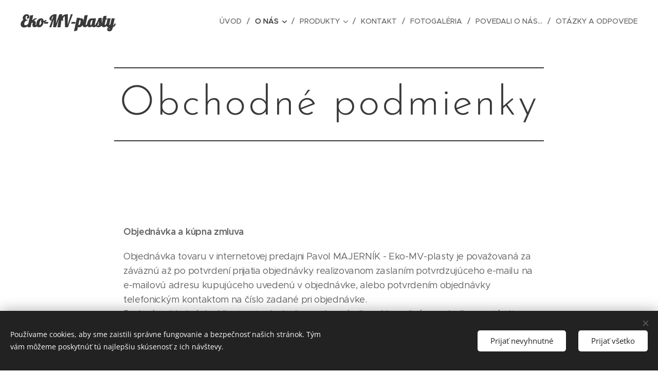

--- FILE ---
content_type: application/javascript; charset=UTF-8
request_url: https://duyn491kcolsw.cloudfront.net/client.fe/js.compiled/lang.sk.2045.js?ph=80eae53e33
body_size: 438
content:
window.translations=["Free","Mini","Štandard","Profi","Limited","Business","Nezobrazovať","Skladom","Vypredané","Dostupné do 3 dní","Dostupné do 7 dní","Dostupné do 14 dní","Dostupné do mesiaca","Dostupné za viac než mesiac","Fotogaléria","Táto fotogaléria neobsahuje žiadne obrázky.","Blog","Produkty","Zatiaľ nemáte žiadne články. Začnite kliknutím na \"Pridať článok\".","V e-shope zatiaľ nemáte žiadny produkt. Kliknite na \"Pridať produkt\".","Zatiaľ nemáte žiadne články. Začnite pridaním stránky \"Blog\".","Táto kategória je prázdna. Pridajte do nej produkty, alebo vyberte inú kategóriu."];